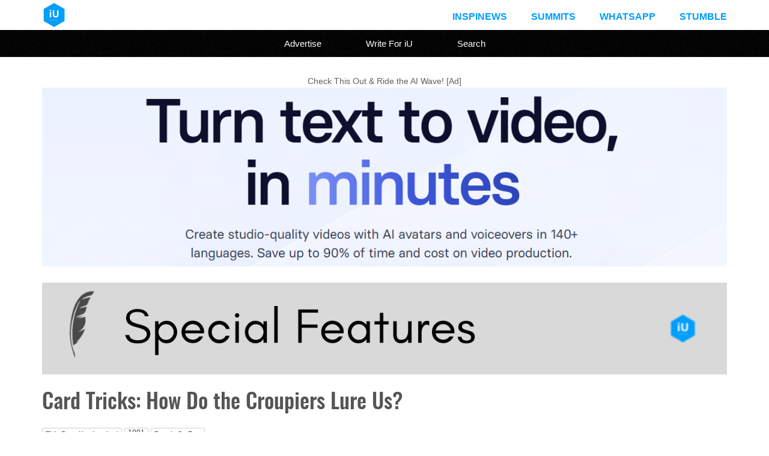

--- FILE ---
content_type: text/html; charset=UTF-8
request_url: https://www.iuemag.com/m23/sf/card-tricks-how-do-the-croupiers-lure-us
body_size: 5049
content:

<!DOCTYPE html>

<html xmlns:fb="http://ogp.me/ns/fb#">

<head>

   <link rel="shortcut icon" href="../../images/favicon.png" type="image/x-icon" />
	<meta charset="utf-8">
	
	<meta name="viewport" content="width=device-width, initial-scale=1">

	<title>Card Tricks: How Do the Croupiers Lure Us?</title>
 
   <link rel="stylesheet" href="../../css/reset.css" type="text/css" media="screen" />
	<link rel="stylesheet" href="../../css/main.css?v=51" type="text/css" media="screen" />

<!-- Basic SEO Meta Tags -->
<meta name="title" content="Card Tricks: How Do the Croupiers Lure Us?" />
<meta name="keywords" content="Casino Gaming, Card Games, Sleight of hand, Deceptive techniques, Illusionary tricks, Misdirection methods, Card manipulation, Diversion tactics, Hidden sleights, Tricky techniques, Card shuffling techniques, How do dealers shuffle cards, Card tricks for beginners, Cheating in card games, Tips for winning at card games, Best card games to play at a casino, Croupier secrets revealed, How to become a croupier, The psychology of card games, The history of playing cards, Card counting techniques, The art of card manipulation, Famous card magicians, Probability in card games, Card game strategy, Rules of popular card games, Magic tricks with playing cards, How to spot a rigged card game, Popular card games for parties, Tricks with a deck of cards." />
<meta name="description" content="Join our 15,000+ followers on X: @iuemag_com Poker, baccarat, blackjack, and other card games have always been popular among enthusiasts of casino games worldwide. If you're looking to experience the thrill of playing card games like poker, baccarat, or blackjack, Nektan casinos UK are an excellent option. Nektan casinos offer a wide variety of games, including live dealer versions of many popular card games. The platform is known for its user-friendly interface and mobile compatibility, making it easy..." />

<!-- Open Graph (OG) Tags for Facebook, WhatsApp, LinkedIn -->
<meta property="og:type" content="article" />
<meta property="og:title" content="Card Tricks: How Do the Croupiers Lure Us?" />
<meta property="og:description" content="Join our 15,000+ followers on X: @iuemag_com Poker, baccarat, blackjack, and other card games have always been popular among enthusiasts of casino games worldwide. If you're looking to experience the thrill of playing card games like poker, baccarat, or blackjack, Nektan casinos UK are an excellent option. Nektan casinos offer a wide variety of games, including live dealer versions of many popular card games. The platform is known for its user-friendly interface and mobile compatibility, making it easy..." />
<meta property="og:image" content="https://www.iuemag.com/m23/sf/images/inspiration-unlimited-iu-e-magazine-casino-gaming-card-games-sleight-of-hand-deceptive-techniques-illusionary-tricks-misdirection-1.jpg" />
<meta property="og:image:alt" content="Image representing Card Tricks: How Do the Croupiers Lure Us?" />
<meta property="og:url" content="https://www.iuemag.com/m23/sf/card-tricks-how-do-the-croupiers-lure-us" />
<meta property="og:site_name" content="Inspiration Unlimited eMagazine" />
<meta property="og:locale" content="en_US" />

<!-- Twitter Cards for X -->
<meta name="twitter:card" content="summary_large_image">
<meta name="twitter:site" content="@iuemag_com">
<meta name="twitter:title" content="Card Tricks: How Do the Croupiers Lure Us?">
<meta name="twitter:description" content="Join our 15,000+ followers on X: @iuemag_com Poker, baccarat, blackjack, and other card games have always been popular among enthusiasts of casino games worldwide. If you're looking to experience the thrill of playing card games like poker, baccarat, or blackjack, Nektan casinos UK are an excellent option. Nektan casinos offer a wide variety of games, including live dealer versions of many popular card games. The platform is known for its user-friendly interface and mobile compatibility, making it easy...">
<meta name="twitter:image" content="https://www.iuemag.com/m23/sf/images/inspiration-unlimited-iu-e-magazine-casino-gaming-card-games-sleight-of-hand-deceptive-techniques-illusionary-tricks-misdirection-1.jpg">
<meta name="twitter:image:alt" content="Image representing Card Tricks: How Do the Croupiers Lure Us?">
<meta name="twitter:url" content="https://www.iuemag.com/m23/sf/card-tricks-how-do-the-croupiers-lure-us">

<!-- Additional Tags to Ensure Compatibility -->

<meta name="author" content="Inspiration Unlimited eMagazine" />

 
<link rel="canonical" href="https://www.iuemag.com/m23/sf/card-tricks-how-do-the-croupiers-lure-us"/>

    
</head>

<body>

	
<div class="header">
   
    <div class="header-inner wrapper">
   
        <a href="../../index.php"><img class="header-logo" src="../../images/inspiration-unlimited-e-magazine-iuemag.jpg" /></a>
        <div class="top-menu">
            <ul>
             <li><a href="https://www.iuemag.com/inspi-news">InspiNews</a></li>
                <li><a href="https://www.iuemag.com/events-feed.php">Summits</a></li>
                <li><a href="https://www.iuemag.com/whatsapp.php">Whatsapp</a></li>
                 <li><a href="https://www.iuemag.com/stumble/">Stumble</a></li>
            </ul>
        </div>
<div class="clear"></div>
    </div>
</div>

<div class="menu">
    <ul>
      <li><a href="../../advertise">Advertise</a></li>
      <li><a href="../../guest-post">Write For iU</a></li>
      <li><a href="../../gsearch.php">Search</a></li>
        </ul>
</div>
	<div class="content">
		
		<div class="wrapper">
		
		   <center>Check This Out & Ride the AI Wave! [Ad]<br>
		    
		    <a href="https://www.synthesia.io/?via=iu" target="_blank">
		    
		    <img src="https://www.iuemag.com/images/iu-synthesia-no-1-ai-video-creator-platform.jpg" style="width: 100%;"></a></center>    
		    
		    
<!--
	 <center>Everybody Wants to be Happy  <br> But Very Few Understand the SCIENCE Behind it..<Br><br> <b>Here's A Detailed Insight into the Science of Happiness:</b></center> <br>
				<section style="
    width: 100%;
    min-height: 200px; /* Ensures it's at least 200px tall */
    background-color: #2596be;
    display: flex;
    justify-content: center;
    align-items: center;
    padding: 20px; /* Adds some space around the text */
    box-sizing: border-box;
">


<iframe height="180" src="https://www.youtube.com/embed/UqGEc0jAG2o?si=xLTKM5Gnm3N2oxFZ" title="Understanding the Science of Happiness to Live a Fulfilling Life" frameborder="0" allow="accelerometer; autoplay; clipboard-write; encrypted-media; gyroscope; picture-in-picture; web-share" referrerpolicy="strict-origin-when-cross-origin" allowfullscreen></iframe>
  
</section>
	-->
	<br>
	
					<div class="clear"></div> 	
			<a href="https://www.iuemag.com/categories.php">	
		    <img width="100%" src="../../img/chb/sf.png">
		</a>
	
		
				
	
	<div id="left">

				<h1 id="title">
					Card Tricks: How Do the Croupiers Lure Us?				</h1>
	
					<div id="sub-title">
						<i></i>
					</div>
				<div class="clear"></div> 
			<!--Total number of views so far on this page -->
				
	
				
			<div class = "social">
            		<div class="iuemag-share">
			            <div class="views-text">This Page Has Inspired</div>
			            <div class="views-count">1001</div> 
			            <div class="views-text">People So Far..</div>
      	            </div>
			</div>		
</div>
				<div class="clear"></div> 
					
		<?xml encoding="utf-8" ?><div class="article-full"><img class="article-image-left "  src="https://www.iuemag.com/m23/sf/images/inspiration-unlimited-iu-e-magazine-casino-gaming-card-games-sleight-of-hand-deceptive-techniques-illusionary-tricks-misdirection-1.jpg" alt="Croupiers"> Poker, baccarat, blackjack, and other card games have always been popular among enthusiasts of casino games worldwide. If you're looking to experience the thrill of playing card games like poker, baccarat, or blackjack, <a href="https://onlinecasinoprofy.com/en/nektan-casinos/" target="_blank" rel="noopener">Nektan casinos UK</a> are an excellent option. Nektan casinos offer a wide variety of games, including live dealer versions of many popular card games.</div><div class="article-full">The platform is known for its user-friendly interface and mobile compatibility, making it easy to access your favorite games from anywhere. However, the role of the croupier in these games is often overlooked. A skilled croupier can manipulate the game to their advantage, creating a favorable environment for the house. Here are a few tricks that croupiers use to lure us into the game:<br><br><strong>1. Creating a Sense of Excitement</strong><br><br>One of the main tricks used by croupiers is creating a feeling of enthusiasm around the game. They do this by setting up a lively atmosphere with music, catchy performances, and flashing lights. In response to such a positive atmosphere, the brain releases dopamine, which influences the choices of players by creating a bias toward gambling. As a result, because of this feeling of anticipation, excitement, and happiness, players are more likely to take risks and stay in the game longer.<br><br><strong> 2. Using Psychological Manipulation</strong><br><br>Croupiers are trained in psychology and use various techniques to manipulate players. For example, they may use eye contact, body language, and tone of voice to create a sense of trust and rapport with gamblers. This can make players feel more comfortable and inclined to take unwarranted risks, which can result in substantial losses. Meanwhile, croupiers profit from the losses incurred by players.<br><br><strong>3. Offering Complimentary Drinks</strong><br><br>Another trick that croupiers use is offering complimentary drinks to players. This creates a relaxed atmosphere and can lead to players making irrational decisions due to the effects of alcohol. And it&rsquo;s known that under the influence of alcohol, people make irrational and dangerous decisions. Moreover, the croupier may also use this opportunity to encourage players to bet more. This may lead them to lose significant amounts. And whenever the player loses, the casino wins.<br><br><strong>4. Creating a Sense of Community</strong><br><br>Croupiers are trained to create a sense of community around the game. They do this by encouraging players to interact with each other and with the croupier. This can create a social atmosphere, making players feel relaxed as if they are among friends. As a result, players become less attentive, increase their wagers, and if luck is not on their side, they end up losing more than they had planned for.<br><br><strong> 5. Offering Incentives</strong><br><br>Croupiers may also offer incentives to players to encourage them to stay in the game longer than they had planned or their budget allows. For example, they may offer free games and bonuses for certain hands or offer discounts on future casino games. These tricks are especially efficient in online casinos, where other types of tricks such as offering complementary drinks or using psychological manipulation are useless. As a result of offering enticing rewards, players may unknowingly take unnecessary risks, not realizing that croupiers use such tricks intentionally to keep them engaged in the game.<br><br><strong>6. Misdirection</strong><br><br>Croupiers may also use misdirection to manipulate players. For example, they may draw attention away from the cards or create distractions to make it harder for players to keep track of the game's progress. This can lead to players losing their concentration, taking unnecessary risks, confusing their strategy, and making mistakes. In such instances, the probability of losing is greater than that of being fortunate and winning the game.<br><br><strong>Conclusion</strong><br></div><div class="article-full">In conclusion, croupiers play an essential role in card games. They use various tricks to manipulate players, creating a favorable environment for the house. By being aware of these tricks, players can avoid falling into the trap and losing more than they can afford. It's essential to remember that gambling should always be done responsibly, with a clear understanding of the risks involved.<br><br></div>
<div class="clear"></div>

<div class="copyrights-div"><span class="text-12"><br>Copyrights &copy 2026 Inspiration Unlimited - iU - Online Global Positivity Media</span></div>
<br>

<!-- This section gives out the total number of views on the page so far -->
       
        <div class="social">
			<div class="iuemag-share">
			    <div class="views-text">This Page Has Inspired</div>
			    <div class="views-count">1001</div> 
			    <div class="views-text">People So Far..</div>
			</div>
        </div>
 
		  <hr/>
		  
		  
		    <div class="text-12 text-grey">

		<i>	Any facts, figures or references stated here are made by the author & don't reflect the endorsement of iU at all times unless otherwise drafted by official staff at iU. A part [small/large] could be AI generated content at times and it's inevitable today. If you have a feedback particularly with regards to that, feel free to let us know.  This article was first published here on 25th March 2023.
		  </i>  </div>
		   
		   
		    		<br/>
	<hr>
<!--	
	
	<div>
<center>
<h1 style="font-size:23px; font: San Serif; line-spacing: 8px; color: DeepSkyBlue; line-height: 2;">Did YOU Know?<br/></h1>
<div class="gradient" style="background-color: #efefef; font-size: 16px; text-align: left; line-height: 2; padding: 30px;">
</div>
</center>
</div>
	-->
	

	
	
	<center>
       <h1 style="font-size: 1.5em; color: #3498db; padding: 15px; ">
       
       
       Overthinking? Uninspired? Brain Fogged?<br><br> Let's Reset That! Try iU's Positivity Chat NOW!
       
       </h1>
       <a href="https://www.iuemag.com/whatsapp.php" target="_blank" style="padding:15px;"><img class="lazy-load" src="https://www.iuemag.com/guest-post/whatsapp-chat.png" alt="Whatsapp Inspiration Unlimited iU eMagazine" style="height: 100px;"></a>
       
       <br><br>
       All chats are end-to-end encrypted by WhatsApp and won't be shared anywhere [won't be stored either].

 </center>
 <div class="clear"><hr/></div>
 
 <div>
	 <center>
		    
		    <a href="https://x.com/iuemag_com">
		    
		    <img src="https://www.iuemag.com/img/iu-follow-on-twitter-x-iuemag.jpg" style="width: 100%;"></a></center><hr>
	</div>
 
 
	<div>
		</div>
		<div class="clear"></div>
		
		<!-- comment sections can be added here -->

</div>
	    </div>
	    <!--
<br>
<center><a href="https://www.amazon.com/dp/B0CW1K6HZN?tag=inspirati0176-20" target="_blank" rel="nofollow"><img src="../../images/header-images/inspiration-unlimited-digest-how-to-stay-inspired-motivated-everyday.jpg" style="width: 90%"></a> </center> -->

	<hr>
<!--	
		<div>
<center>
<h1 style="font-size:23px; font: San Serif; line-spacing: 8px; color: DeepSkyBlue; line-height: 2;">Today in History<br/></h1>
<div class="gradient" style="background-color: #efefef; font-size: 16px; text-align: left; line-height: 2; padding: 30px;">
</div>
</center>
</div>

<hr>
 -->    
<!--	 
<center>
    
           <a href="https://www.romantasy.in/recommended" target="_blank" style="padding:15px;"><img class="lazy-load"src="https://www.iuemag.com/images/top-24-romantasy-novels-on-the-web.jpg" alt="top 24 romantasy novels on the web" style="width: 80%;"></a>
 
        
       </center>
	
	
<div class="clear"><hr/></div>

       <center>
       <h1 style="font-size: 1.5em; color: #3498db; padding: 15px; ">Want to drop us a Review on Google:</h1> 
       <a href="https://g.co/kgs/jPz27Hf" target="_blank" style="padding:15px;"><img class="lazy-load" src="https://www.iuemag.com/images/inspiration-unlimited-google-reviews.jpg" alt="Review iU on Google" style="width: 80%;"></a>
        
       </center>

		<br><hr><br> -->
	
	<div class="footer">
    <div class="wrapper">
        <div class="footer-div">
            <div class="footer-title">
                Quick Links
            </div>
            <div class="footer-link">
                <i class="fa fa-caret-right"></i>
                <a href="../../index.php">Home</a>
            </div>
            <div class="footer-link">
                <i class="fa fa-caret-right"></i>
                <a href="../../categories.php">Categories</a>
            </div>
            <div class="footer-link">
                <i class="fa fa-caret-right"></i>
                <a href="../../contactus.php">Contact iU</a>
            </div>
        </div>
        
        <div class="footer-div">
            <div class="footer-title">
                About
            </div>
            <div class="footer-link">
                <i class="fa fa-caret-right"></i>
                <a href="../../mediakit.php" target="_blank">Media Kit</a>
            </div>
            <div class="footer-link">
                <i class="fa fa-caret-right"></i>
                <a href="../../advertise">Advertise</a>
            </div>
            <div class="footer-link">
                <i class="fa fa-caret-right"></i>
                <a href="../../authors.php">Authors</a>
            </div>
        </div>
        
        <div class="footer-div footer-div-last">
            <div class="footer-title">
                Inspiration Unlimited App
            </div>
            <div class="footer-android">
                <a href="https://play.google.com/store/apps/details?id=com.inspirationunlimited" target="_blank">
                    <img style="margin-top: 10px;" src="../../images/iuemag-android-app-on-google-play.png" />
                </a>
            </div>
        </div>
        </div>
</div>
        
        <div class="footer-bottom">
            <div class="footer-bottom-left">
                &copy; 2026 iU eMagazine. All Rights Reserved.
                <a href="../../terms.php">Terms & Conditions</a> | <a href="../../privacy-policy.php">Privacy Policy</a>
            </div>
        </div>
   	
	
<!-- Google tag (gtag.js) -->
<script defer src="https://www.googletagmanager.com/gtag/js?id=G-EML9KB0D18"></script>
<script>
  window.dataLayer = window.dataLayer || [];
  function gtag(){dataLayer.push(arguments);}
  gtag('js', new Date());

  gtag('config', 'G-EML9KB0D18');
</script>
  


    </body>
</html>